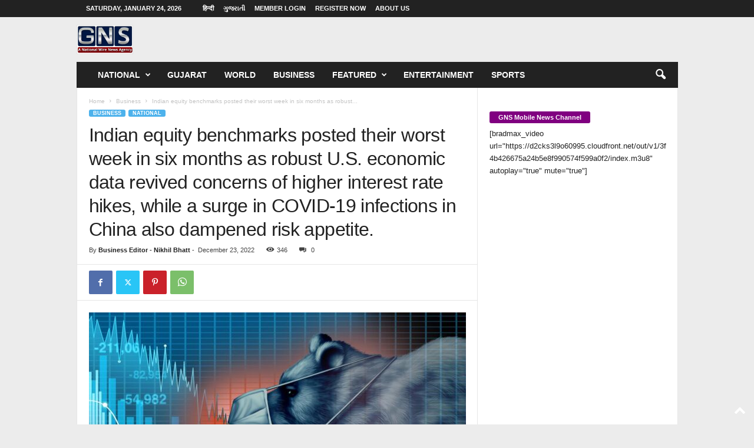

--- FILE ---
content_type: text/html; charset=UTF-8
request_url: https://english.gnsnews.co.in/stock-market-daily-updates-23-dec-2022/
body_size: 14692
content:
<!doctype html >
<!--[if IE 8]>    <html class="ie8" lang="en-GB"> <![endif]-->
<!--[if IE 9]>    <html class="ie9" lang="en-GB"> <![endif]-->
<!--[if gt IE 8]><!--> <html lang="en-GB"> <!--<![endif]-->
<head>
    <title>Indian equity benchmarks posted their worst week in six months as robust U.S. economic data revived concerns of higher interest rate hikes, while a surge in COVID-19 infections in China also dampened risk appetite. | GNS News</title>
    <meta charset="UTF-8" />
    <meta name="viewport" content="width=device-width, initial-scale=1.0">
    <link rel="pingback" href="https://english.gnsnews.co.in/xmlrpc.php" />
    <meta name='robots' content='max-image-preview:large' />
	<style>img:is([sizes="auto" i], [sizes^="auto," i]) { contain-intrinsic-size: 3000px 1500px }</style>
	<link rel="icon" type="image/png" href="https://english.gnsnews.co.in/wp-content/uploads/2023/01/GNS_@-300x156.jpeg"><link rel="alternate" type="application/rss+xml" title="GNS News &raquo; Feed" href="https://english.gnsnews.co.in/feed/" />
<link rel="alternate" type="application/rss+xml" title="GNS News &raquo; Comments Feed" href="https://english.gnsnews.co.in/comments/feed/" />
<link rel="alternate" type="application/rss+xml" title="GNS News &raquo; Indian equity benchmarks posted their worst week in six months as robust U.S. economic data revived concerns of higher interest rate hikes, while a surge in COVID-19 infections in China also dampened risk appetite. Comments Feed" href="https://english.gnsnews.co.in/stock-market-daily-updates-23-dec-2022/feed/" />
<style id='classic-theme-styles-inline-css' type='text/css'>
/*! This file is auto-generated */
.wp-block-button__link{color:#fff;background-color:#32373c;border-radius:9999px;box-shadow:none;text-decoration:none;padding:calc(.667em + 2px) calc(1.333em + 2px);font-size:1.125em}.wp-block-file__button{background:#32373c;color:#fff;text-decoration:none}
</style>
<style id='global-styles-inline-css' type='text/css'>
:root{--wp--preset--aspect-ratio--square: 1;--wp--preset--aspect-ratio--4-3: 4/3;--wp--preset--aspect-ratio--3-4: 3/4;--wp--preset--aspect-ratio--3-2: 3/2;--wp--preset--aspect-ratio--2-3: 2/3;--wp--preset--aspect-ratio--16-9: 16/9;--wp--preset--aspect-ratio--9-16: 9/16;--wp--preset--color--black: #000000;--wp--preset--color--cyan-bluish-gray: #abb8c3;--wp--preset--color--white: #ffffff;--wp--preset--color--pale-pink: #f78da7;--wp--preset--color--vivid-red: #cf2e2e;--wp--preset--color--luminous-vivid-orange: #ff6900;--wp--preset--color--luminous-vivid-amber: #fcb900;--wp--preset--color--light-green-cyan: #7bdcb5;--wp--preset--color--vivid-green-cyan: #00d084;--wp--preset--color--pale-cyan-blue: #8ed1fc;--wp--preset--color--vivid-cyan-blue: #0693e3;--wp--preset--color--vivid-purple: #9b51e0;--wp--preset--gradient--vivid-cyan-blue-to-vivid-purple: linear-gradient(135deg,rgba(6,147,227,1) 0%,rgb(155,81,224) 100%);--wp--preset--gradient--light-green-cyan-to-vivid-green-cyan: linear-gradient(135deg,rgb(122,220,180) 0%,rgb(0,208,130) 100%);--wp--preset--gradient--luminous-vivid-amber-to-luminous-vivid-orange: linear-gradient(135deg,rgba(252,185,0,1) 0%,rgba(255,105,0,1) 100%);--wp--preset--gradient--luminous-vivid-orange-to-vivid-red: linear-gradient(135deg,rgba(255,105,0,1) 0%,rgb(207,46,46) 100%);--wp--preset--gradient--very-light-gray-to-cyan-bluish-gray: linear-gradient(135deg,rgb(238,238,238) 0%,rgb(169,184,195) 100%);--wp--preset--gradient--cool-to-warm-spectrum: linear-gradient(135deg,rgb(74,234,220) 0%,rgb(151,120,209) 20%,rgb(207,42,186) 40%,rgb(238,44,130) 60%,rgb(251,105,98) 80%,rgb(254,248,76) 100%);--wp--preset--gradient--blush-light-purple: linear-gradient(135deg,rgb(255,206,236) 0%,rgb(152,150,240) 100%);--wp--preset--gradient--blush-bordeaux: linear-gradient(135deg,rgb(254,205,165) 0%,rgb(254,45,45) 50%,rgb(107,0,62) 100%);--wp--preset--gradient--luminous-dusk: linear-gradient(135deg,rgb(255,203,112) 0%,rgb(199,81,192) 50%,rgb(65,88,208) 100%);--wp--preset--gradient--pale-ocean: linear-gradient(135deg,rgb(255,245,203) 0%,rgb(182,227,212) 50%,rgb(51,167,181) 100%);--wp--preset--gradient--electric-grass: linear-gradient(135deg,rgb(202,248,128) 0%,rgb(113,206,126) 100%);--wp--preset--gradient--midnight: linear-gradient(135deg,rgb(2,3,129) 0%,rgb(40,116,252) 100%);--wp--preset--font-size--small: 10px;--wp--preset--font-size--medium: 20px;--wp--preset--font-size--large: 30px;--wp--preset--font-size--x-large: 42px;--wp--preset--font-size--regular: 14px;--wp--preset--font-size--larger: 48px;--wp--preset--spacing--20: 0.44rem;--wp--preset--spacing--30: 0.67rem;--wp--preset--spacing--40: 1rem;--wp--preset--spacing--50: 1.5rem;--wp--preset--spacing--60: 2.25rem;--wp--preset--spacing--70: 3.38rem;--wp--preset--spacing--80: 5.06rem;--wp--preset--shadow--natural: 6px 6px 9px rgba(0, 0, 0, 0.2);--wp--preset--shadow--deep: 12px 12px 50px rgba(0, 0, 0, 0.4);--wp--preset--shadow--sharp: 6px 6px 0px rgba(0, 0, 0, 0.2);--wp--preset--shadow--outlined: 6px 6px 0px -3px rgba(255, 255, 255, 1), 6px 6px rgba(0, 0, 0, 1);--wp--preset--shadow--crisp: 6px 6px 0px rgba(0, 0, 0, 1);}:where(.is-layout-flex){gap: 0.5em;}:where(.is-layout-grid){gap: 0.5em;}body .is-layout-flex{display: flex;}.is-layout-flex{flex-wrap: wrap;align-items: center;}.is-layout-flex > :is(*, div){margin: 0;}body .is-layout-grid{display: grid;}.is-layout-grid > :is(*, div){margin: 0;}:where(.wp-block-columns.is-layout-flex){gap: 2em;}:where(.wp-block-columns.is-layout-grid){gap: 2em;}:where(.wp-block-post-template.is-layout-flex){gap: 1.25em;}:where(.wp-block-post-template.is-layout-grid){gap: 1.25em;}.has-black-color{color: var(--wp--preset--color--black) !important;}.has-cyan-bluish-gray-color{color: var(--wp--preset--color--cyan-bluish-gray) !important;}.has-white-color{color: var(--wp--preset--color--white) !important;}.has-pale-pink-color{color: var(--wp--preset--color--pale-pink) !important;}.has-vivid-red-color{color: var(--wp--preset--color--vivid-red) !important;}.has-luminous-vivid-orange-color{color: var(--wp--preset--color--luminous-vivid-orange) !important;}.has-luminous-vivid-amber-color{color: var(--wp--preset--color--luminous-vivid-amber) !important;}.has-light-green-cyan-color{color: var(--wp--preset--color--light-green-cyan) !important;}.has-vivid-green-cyan-color{color: var(--wp--preset--color--vivid-green-cyan) !important;}.has-pale-cyan-blue-color{color: var(--wp--preset--color--pale-cyan-blue) !important;}.has-vivid-cyan-blue-color{color: var(--wp--preset--color--vivid-cyan-blue) !important;}.has-vivid-purple-color{color: var(--wp--preset--color--vivid-purple) !important;}.has-black-background-color{background-color: var(--wp--preset--color--black) !important;}.has-cyan-bluish-gray-background-color{background-color: var(--wp--preset--color--cyan-bluish-gray) !important;}.has-white-background-color{background-color: var(--wp--preset--color--white) !important;}.has-pale-pink-background-color{background-color: var(--wp--preset--color--pale-pink) !important;}.has-vivid-red-background-color{background-color: var(--wp--preset--color--vivid-red) !important;}.has-luminous-vivid-orange-background-color{background-color: var(--wp--preset--color--luminous-vivid-orange) !important;}.has-luminous-vivid-amber-background-color{background-color: var(--wp--preset--color--luminous-vivid-amber) !important;}.has-light-green-cyan-background-color{background-color: var(--wp--preset--color--light-green-cyan) !important;}.has-vivid-green-cyan-background-color{background-color: var(--wp--preset--color--vivid-green-cyan) !important;}.has-pale-cyan-blue-background-color{background-color: var(--wp--preset--color--pale-cyan-blue) !important;}.has-vivid-cyan-blue-background-color{background-color: var(--wp--preset--color--vivid-cyan-blue) !important;}.has-vivid-purple-background-color{background-color: var(--wp--preset--color--vivid-purple) !important;}.has-black-border-color{border-color: var(--wp--preset--color--black) !important;}.has-cyan-bluish-gray-border-color{border-color: var(--wp--preset--color--cyan-bluish-gray) !important;}.has-white-border-color{border-color: var(--wp--preset--color--white) !important;}.has-pale-pink-border-color{border-color: var(--wp--preset--color--pale-pink) !important;}.has-vivid-red-border-color{border-color: var(--wp--preset--color--vivid-red) !important;}.has-luminous-vivid-orange-border-color{border-color: var(--wp--preset--color--luminous-vivid-orange) !important;}.has-luminous-vivid-amber-border-color{border-color: var(--wp--preset--color--luminous-vivid-amber) !important;}.has-light-green-cyan-border-color{border-color: var(--wp--preset--color--light-green-cyan) !important;}.has-vivid-green-cyan-border-color{border-color: var(--wp--preset--color--vivid-green-cyan) !important;}.has-pale-cyan-blue-border-color{border-color: var(--wp--preset--color--pale-cyan-blue) !important;}.has-vivid-cyan-blue-border-color{border-color: var(--wp--preset--color--vivid-cyan-blue) !important;}.has-vivid-purple-border-color{border-color: var(--wp--preset--color--vivid-purple) !important;}.has-vivid-cyan-blue-to-vivid-purple-gradient-background{background: var(--wp--preset--gradient--vivid-cyan-blue-to-vivid-purple) !important;}.has-light-green-cyan-to-vivid-green-cyan-gradient-background{background: var(--wp--preset--gradient--light-green-cyan-to-vivid-green-cyan) !important;}.has-luminous-vivid-amber-to-luminous-vivid-orange-gradient-background{background: var(--wp--preset--gradient--luminous-vivid-amber-to-luminous-vivid-orange) !important;}.has-luminous-vivid-orange-to-vivid-red-gradient-background{background: var(--wp--preset--gradient--luminous-vivid-orange-to-vivid-red) !important;}.has-very-light-gray-to-cyan-bluish-gray-gradient-background{background: var(--wp--preset--gradient--very-light-gray-to-cyan-bluish-gray) !important;}.has-cool-to-warm-spectrum-gradient-background{background: var(--wp--preset--gradient--cool-to-warm-spectrum) !important;}.has-blush-light-purple-gradient-background{background: var(--wp--preset--gradient--blush-light-purple) !important;}.has-blush-bordeaux-gradient-background{background: var(--wp--preset--gradient--blush-bordeaux) !important;}.has-luminous-dusk-gradient-background{background: var(--wp--preset--gradient--luminous-dusk) !important;}.has-pale-ocean-gradient-background{background: var(--wp--preset--gradient--pale-ocean) !important;}.has-electric-grass-gradient-background{background: var(--wp--preset--gradient--electric-grass) !important;}.has-midnight-gradient-background{background: var(--wp--preset--gradient--midnight) !important;}.has-small-font-size{font-size: var(--wp--preset--font-size--small) !important;}.has-medium-font-size{font-size: var(--wp--preset--font-size--medium) !important;}.has-large-font-size{font-size: var(--wp--preset--font-size--large) !important;}.has-x-large-font-size{font-size: var(--wp--preset--font-size--x-large) !important;}
:where(.wp-block-post-template.is-layout-flex){gap: 1.25em;}:where(.wp-block-post-template.is-layout-grid){gap: 1.25em;}
:where(.wp-block-columns.is-layout-flex){gap: 2em;}:where(.wp-block-columns.is-layout-grid){gap: 2em;}
:root :where(.wp-block-pullquote){font-size: 1.5em;line-height: 1.6;}
</style>
<link rel='stylesheet' id='wpo_min-header-0-css' href='https://english.gnsnews.co.in/wp-content/cache/wpo-minify/1755688289/assets/wpo-minify-header-10c52a8d.min.css' type='text/css' media='all' />
<script type="text/javascript" src="https://english.gnsnews.co.in/wp-content/cache/wpo-minify/1755688289/assets/wpo-minify-header-7bbd0e49.min.js" id="wpo_min-header-0-js"></script>
<link rel="https://api.w.org/" href="https://english.gnsnews.co.in/wp-json/" /><link rel="alternate" title="JSON" type="application/json" href="https://english.gnsnews.co.in/wp-json/wp/v2/posts/150159" /><link rel="EditURI" type="application/rsd+xml" title="RSD" href="https://english.gnsnews.co.in/xmlrpc.php?rsd" />
<meta name="generator" content="WordPress 6.8.3" />
<link rel="canonical" href="https://english.gnsnews.co.in/stock-market-daily-updates-23-dec-2022/" />
<link rel='shortlink' href='https://english.gnsnews.co.in/?p=150159' />
<link rel="alternate" title="oEmbed (JSON)" type="application/json+oembed" href="https://english.gnsnews.co.in/wp-json/oembed/1.0/embed?url=https%3A%2F%2Fenglish.gnsnews.co.in%2Fstock-market-daily-updates-23-dec-2022%2F" />
<link rel="alternate" title="oEmbed (XML)" type="text/xml+oembed" href="https://english.gnsnews.co.in/wp-json/oembed/1.0/embed?url=https%3A%2F%2Fenglish.gnsnews.co.in%2Fstock-market-daily-updates-23-dec-2022%2F&#038;format=xml" />

<!-- JS generated by theme -->

<script type="text/javascript" id="td-generated-header-js">
    
    

	    var tdBlocksArray = []; //here we store all the items for the current page

	    // td_block class - each ajax block uses a object of this class for requests
	    function tdBlock() {
		    this.id = '';
		    this.block_type = 1; //block type id (1-234 etc)
		    this.atts = '';
		    this.td_column_number = '';
		    this.td_current_page = 1; //
		    this.post_count = 0; //from wp
		    this.found_posts = 0; //from wp
		    this.max_num_pages = 0; //from wp
		    this.td_filter_value = ''; //current live filter value
		    this.is_ajax_running = false;
		    this.td_user_action = ''; // load more or infinite loader (used by the animation)
		    this.header_color = '';
		    this.ajax_pagination_infinite_stop = ''; //show load more at page x
	    }

        // td_js_generator - mini detector
        ( function () {
            var htmlTag = document.getElementsByTagName("html")[0];

	        if ( navigator.userAgent.indexOf("MSIE 10.0") > -1 ) {
                htmlTag.className += ' ie10';
            }

            if ( !!navigator.userAgent.match(/Trident.*rv\:11\./) ) {
                htmlTag.className += ' ie11';
            }

	        if ( navigator.userAgent.indexOf("Edge") > -1 ) {
                htmlTag.className += ' ieEdge';
            }

            if ( /(iPad|iPhone|iPod)/g.test(navigator.userAgent) ) {
                htmlTag.className += ' td-md-is-ios';
            }

            var user_agent = navigator.userAgent.toLowerCase();
            if ( user_agent.indexOf("android") > -1 ) {
                htmlTag.className += ' td-md-is-android';
            }

            if ( -1 !== navigator.userAgent.indexOf('Mac OS X')  ) {
                htmlTag.className += ' td-md-is-os-x';
            }

            if ( /chrom(e|ium)/.test(navigator.userAgent.toLowerCase()) ) {
               htmlTag.className += ' td-md-is-chrome';
            }

            if ( -1 !== navigator.userAgent.indexOf('Firefox') ) {
                htmlTag.className += ' td-md-is-firefox';
            }

            if ( -1 !== navigator.userAgent.indexOf('Safari') && -1 === navigator.userAgent.indexOf('Chrome') ) {
                htmlTag.className += ' td-md-is-safari';
            }

            if( -1 !== navigator.userAgent.indexOf('IEMobile') ){
                htmlTag.className += ' td-md-is-iemobile';
            }

        })();

        var tdLocalCache = {};

        ( function () {
            "use strict";

            tdLocalCache = {
                data: {},
                remove: function (resource_id) {
                    delete tdLocalCache.data[resource_id];
                },
                exist: function (resource_id) {
                    return tdLocalCache.data.hasOwnProperty(resource_id) && tdLocalCache.data[resource_id] !== null;
                },
                get: function (resource_id) {
                    return tdLocalCache.data[resource_id];
                },
                set: function (resource_id, cachedData) {
                    tdLocalCache.remove(resource_id);
                    tdLocalCache.data[resource_id] = cachedData;
                }
            };
        })();

    
    
var td_viewport_interval_list=[{"limitBottom":767,"sidebarWidth":251},{"limitBottom":1023,"sidebarWidth":339}];
var tdc_is_installed="yes";
var td_ajax_url="https:\/\/english.gnsnews.co.in\/wp-admin\/admin-ajax.php?td_theme_name=Newsmag&v=5.4.3.1";
var td_get_template_directory_uri="https:\/\/english.gnsnews.co.in\/wp-content\/plugins\/td-composer\/legacy\/common";
var tds_snap_menu="snap";
var tds_logo_on_sticky="show_header_logo";
var tds_header_style="3";
var td_please_wait="Please wait...";
var td_email_user_pass_incorrect="User or password incorrect!";
var td_email_user_incorrect="Email or username incorrect!";
var td_email_incorrect="Email incorrect!";
var td_user_incorrect="Username incorrect!";
var td_email_user_empty="Email or username empty!";
var td_pass_empty="Pass empty!";
var td_pass_pattern_incorrect="Invalid Pass Pattern!";
var td_retype_pass_incorrect="Retyped Pass incorrect!";
var tds_more_articles_on_post_enable="";
var tds_more_articles_on_post_time_to_wait="";
var tds_more_articles_on_post_pages_distance_from_top=0;
var tds_captcha="";
var tds_theme_color_site_wide="#4db2ec";
var tds_smart_sidebar="";
var tdThemeName="Newsmag";
var tdThemeNameWl="Newsmag";
var td_magnific_popup_translation_tPrev="Previous (Left arrow key)";
var td_magnific_popup_translation_tNext="Next (Right arrow key)";
var td_magnific_popup_translation_tCounter="%curr% of %total%";
var td_magnific_popup_translation_ajax_tError="The content from %url% could not be loaded.";
var td_magnific_popup_translation_image_tError="The image #%curr% could not be loaded.";
var tdBlockNonce="3fdaf7a293";
var tdMobileMenu="enabled";
var tdMobileSearch="enabled";
var tdDateNamesI18n={"month_names":["January","February","March","April","May","June","July","August","September","October","November","December"],"month_names_short":["Jan","Feb","Mar","Apr","May","Jun","Jul","Aug","Sep","Oct","Nov","Dec"],"day_names":["Sunday","Monday","Tuesday","Wednesday","Thursday","Friday","Saturday"],"day_names_short":["Sun","Mon","Tue","Wed","Thu","Fri","Sat"]};
var td_deploy_mode="deploy";
var td_ad_background_click_link="";
var td_ad_background_click_target="";
</script>


<!-- Header style compiled by theme -->

<style>
/* custom css - generated by TagDiv Composer */
    

body {
	background-color:#ececec;
}
.td-footer-container::before {
        background-size: 100% auto;
    }
</style>




<script type="application/ld+json">
    {
        "@context": "https://schema.org",
        "@type": "BreadcrumbList",
        "itemListElement": [
            {
                "@type": "ListItem",
                "position": 1,
                "item": {
                    "@type": "WebSite",
                    "@id": "https://english.gnsnews.co.in/",
                    "name": "Home"
                }
            },
            {
                "@type": "ListItem",
                "position": 2,
                    "item": {
                    "@type": "WebPage",
                    "@id": "https://english.gnsnews.co.in/category/business/",
                    "name": "Business"
                }
            }
            ,{
                "@type": "ListItem",
                "position": 3,
                    "item": {
                    "@type": "WebPage",
                    "@id": "https://english.gnsnews.co.in/stock-market-daily-updates-23-dec-2022/",
                    "name": "Indian equity benchmarks posted their worst week in six months as robust..."                                
                }
            }    
        ]
    }
</script>
<link rel="icon" href="https://english.gnsnews.co.in/wp-content/uploads/2022/10/cropped-GNS_NEWS_512-32x32.png" sizes="32x32" />
<link rel="icon" href="https://english.gnsnews.co.in/wp-content/uploads/2022/10/cropped-GNS_NEWS_512-192x192.png" sizes="192x192" />
<link rel="apple-touch-icon" href="https://english.gnsnews.co.in/wp-content/uploads/2022/10/cropped-GNS_NEWS_512-180x180.png" />
<meta name="msapplication-TileImage" content="https://english.gnsnews.co.in/wp-content/uploads/2022/10/cropped-GNS_NEWS_512-270x270.png" />
	<style id="tdw-css-placeholder">/* custom css - generated by TagDiv Composer */
</style></head>

<body class="wp-singular post-template-default single single-post postid-150159 single-format-standard wp-theme-Newsmag stock-market-daily-updates-23-dec-2022 global-block-template-1 td-boxed-layout" itemscope="itemscope" itemtype="https://schema.org/WebPage">

        <div class="td-scroll-up  td-hide-scroll-up-on-mob"  style="display:none;"><i class="td-icon-menu-up"></i></div>

    
    <div class="td-menu-background"></div>
<div id="td-mobile-nav">
    <div class="td-mobile-container">
        <!-- mobile menu top section -->
        <div class="td-menu-socials-wrap">
            <!-- socials -->
            <div class="td-menu-socials">
                            </div>
            <!-- close button -->
            <div class="td-mobile-close">
                <span><i class="td-icon-close-mobile"></i></span>
            </div>
        </div>

        <!-- login section -->
        
        <!-- menu section -->
        <div class="td-mobile-content">
            <div class="menu-home-menu-container"><ul id="menu-home-menu" class="td-mobile-main-menu"><li id="menu-item-155112" class="menu-item menu-item-type-taxonomy menu-item-object-category current-post-ancestor current-menu-parent current-post-parent menu-item-has-children menu-item-first menu-item-155112"><a href="https://english.gnsnews.co.in/category/national/">National<i class="td-icon-menu-right td-element-after"></i></a>
<ul class="sub-menu">
	<li id="menu-item-155115" class="menu-item menu-item-type-taxonomy menu-item-object-category menu-item-155115"><a href="https://english.gnsnews.co.in/category/states/">States</a></li>
</ul>
</li>
<li id="menu-item-155111" class="menu-item menu-item-type-taxonomy menu-item-object-category menu-item-155111"><a href="https://english.gnsnews.co.in/category/gujarat/">Gujarat</a></li>
<li id="menu-item-155116" class="menu-item menu-item-type-taxonomy menu-item-object-category menu-item-155116"><a href="https://english.gnsnews.co.in/category/world/">World</a></li>
<li id="menu-item-155108" class="menu-item menu-item-type-taxonomy menu-item-object-category current-post-ancestor current-menu-parent current-post-parent menu-item-155108"><a href="https://english.gnsnews.co.in/category/business/">Business</a></li>
<li id="menu-item-155110" class="menu-item menu-item-type-taxonomy menu-item-object-category current-post-ancestor current-menu-parent current-post-parent menu-item-has-children menu-item-155110"><a href="https://english.gnsnews.co.in/category/featured/">Featured<i class="td-icon-menu-right td-element-after"></i></a>
<ul class="sub-menu">
	<li id="menu-item-155113" class="menu-item menu-item-type-taxonomy menu-item-object-category menu-item-155113"><a href="https://english.gnsnews.co.in/category/politics/">Politics</a></li>
</ul>
</li>
<li id="menu-item-155109" class="menu-item menu-item-type-taxonomy menu-item-object-category menu-item-155109"><a href="https://english.gnsnews.co.in/category/entertainment/">Entertainment</a></li>
<li id="menu-item-155114" class="menu-item menu-item-type-taxonomy menu-item-object-category menu-item-155114"><a href="https://english.gnsnews.co.in/category/sports/">Sports</a></li>
</ul></div>        </div>
    </div>

    <!-- register/login section -->
    </div>    <div class="td-search-background"></div>
<div class="td-search-wrap-mob">
	<div class="td-drop-down-search">
		<form method="get" class="td-search-form" action="https://english.gnsnews.co.in/">
			<!-- close button -->
			<div class="td-search-close">
				<span><i class="td-icon-close-mobile"></i></span>
			</div>
			<div role="search" class="td-search-input">
				<span>Search</span>
				<input id="td-header-search-mob" type="text" value="" name="s" autocomplete="off" />
			</div>
		</form>
		<div id="td-aj-search-mob"></div>
	</div>
</div>

    <div id="td-outer-wrap">
    
        <div class="td-outer-container">
        
            <!--
Header style 3
-->
<div class="td-header-wrap td-header-style-3">
    <div class="td-top-menu-full">
        <div class="td-header-row td-header-top-menu td-make-full">
            
    <div class="td-top-bar-container top-bar-style-1">
        <div class="td-header-sp-top-menu">

            <div class="td_data_time">
            <div >

                Saturday, January 24, 2026
            </div>
        </div>
    <div class="menu-top-container"><ul id="menu-top-menu" class="top-header-menu"><li id="menu-item-362" class="menu-item menu-item-type-custom menu-item-object-custom menu-item-first td-menu-item td-normal-menu menu-item-362"><a target="_blank" href="http://hindi.gnsnews.co.in/">हिन्दी</a></li>
<li id="menu-item-360" class="menu-item menu-item-type-custom menu-item-object-custom td-menu-item td-normal-menu menu-item-360"><a target="_blank" href="http://gujarati.gnsnews.co.in/">ગુજરાતી</a></li>
<li id="menu-item-361" class="menu-item menu-item-type-custom menu-item-object-custom td-menu-item td-normal-menu menu-item-361"><a href="https://english.gnsnews.co.in/member-login/">Member Login</a></li>
<li id="menu-item-154003" class="menu-item menu-item-type-custom menu-item-object-custom td-menu-item td-normal-menu menu-item-154003"><a target="_blank" href="https://register.gnsnews.co.in/">REGISTER NOW</a></li>
<li id="menu-item-155330" class="menu-item menu-item-type-post_type menu-item-object-page td-menu-item td-normal-menu menu-item-155330"><a href="https://english.gnsnews.co.in/about-us/">About Us</a></li>
</ul></div></div>            </div>

        </div>
    </div>

    <div class="td-header-container">
        <div class="td-header-row td-header-header">
            <div class="td-header-sp-logo">
                        <a class="td-main-logo" href="https://english.gnsnews.co.in/">
            <img class="td-retina-data" data-retina="https://english.gnsnews.co.in/wp-content/uploads/2023/01/GNS_@-300x156.jpeg" src="https://english.gnsnews.co.in/wp-content/uploads/2023/01/GNS_@-300x156.jpeg" alt="GNS News" title="GNS News"  width="" height=""/>
            <span class="td-visual-hidden">GNS News</span>
        </a>
                </div>
            <div class="td-header-sp-rec">
                
<div class="td-header-ad-wrap  td-ad">
    

</div>            </div>
        </div>

        <div class="td-header-menu-wrap">
            <div class="td-header-row td-header-main-menu">
                <div id="td-header-menu" role="navigation">
        <div id="td-top-mobile-toggle"><span><i class="td-icon-font td-icon-mobile"></i></span></div>
        <div class="td-main-menu-logo td-logo-in-header">
        	<a class="td-mobile-logo td-sticky-header" href="https://english.gnsnews.co.in/">
		<img class="td-retina-data" data-retina="https://english.gnsnews.co.in/wp-content/uploads/2023/01/GNS_@-300x156.jpeg" src="https://english.gnsnews.co.in/wp-content/uploads/2023/01/GNS_@-300x156.jpeg" alt="GNS News" title="GNS News"  width="" height=""/>
	</a>
		<a class="td-header-logo td-sticky-header" href="https://english.gnsnews.co.in/">
		<img class="td-retina-data" data-retina="https://english.gnsnews.co.in/wp-content/uploads/2023/01/GNS_@-300x156.jpeg" src="https://english.gnsnews.co.in/wp-content/uploads/2023/01/GNS_@-300x156.jpeg" alt="GNS News" title="GNS News"  width="" height=""/>
	</a>
	    </div>
    <div class="menu-home-menu-container"><ul id="menu-home-menu-1" class="sf-menu"><li class="menu-item menu-item-type-taxonomy menu-item-object-category current-post-ancestor current-menu-parent current-post-parent menu-item-has-children menu-item-first td-menu-item td-normal-menu menu-item-155112"><a href="https://english.gnsnews.co.in/category/national/">National</a>
<ul class="sub-menu">
	<li class="menu-item menu-item-type-taxonomy menu-item-object-category td-menu-item td-normal-menu menu-item-155115"><a href="https://english.gnsnews.co.in/category/states/">States</a></li>
</ul>
</li>
<li class="menu-item menu-item-type-taxonomy menu-item-object-category td-menu-item td-normal-menu menu-item-155111"><a href="https://english.gnsnews.co.in/category/gujarat/">Gujarat</a></li>
<li class="menu-item menu-item-type-taxonomy menu-item-object-category td-menu-item td-normal-menu menu-item-155116"><a href="https://english.gnsnews.co.in/category/world/">World</a></li>
<li class="menu-item menu-item-type-taxonomy menu-item-object-category current-post-ancestor current-menu-parent current-post-parent td-menu-item td-normal-menu menu-item-155108"><a href="https://english.gnsnews.co.in/category/business/">Business</a></li>
<li class="menu-item menu-item-type-taxonomy menu-item-object-category current-post-ancestor current-menu-parent current-post-parent menu-item-has-children td-menu-item td-normal-menu menu-item-155110"><a href="https://english.gnsnews.co.in/category/featured/">Featured</a>
<ul class="sub-menu">
	<li class="menu-item menu-item-type-taxonomy menu-item-object-category td-menu-item td-normal-menu menu-item-155113"><a href="https://english.gnsnews.co.in/category/politics/">Politics</a></li>
</ul>
</li>
<li class="menu-item menu-item-type-taxonomy menu-item-object-category td-menu-item td-normal-menu menu-item-155109"><a href="https://english.gnsnews.co.in/category/entertainment/">Entertainment</a></li>
<li class="menu-item menu-item-type-taxonomy menu-item-object-category td-menu-item td-normal-menu menu-item-155114"><a href="https://english.gnsnews.co.in/category/sports/">Sports</a></li>
</ul></div></div>

<div class="td-search-wrapper">
    <div id="td-top-search">
        <!-- Search -->
        <div class="header-search-wrap">
            <div class="dropdown header-search">
                <a id="td-header-search-button" href="#" role="button" aria-label="search icon" class="dropdown-toggle " data-toggle="dropdown"><i class="td-icon-search"></i></a>
                                <span id="td-header-search-button-mob" class="dropdown-toggle " data-toggle="dropdown"><i class="td-icon-search"></i></span>
                            </div>
        </div>
    </div>
</div>

<div class="header-search-wrap">
	<div class="dropdown header-search">
		<div class="td-drop-down-search">
			<form method="get" class="td-search-form" action="https://english.gnsnews.co.in/">
				<div role="search" class="td-head-form-search-wrap">
					<input class="needsclick" id="td-header-search" type="text" value="" name="s" autocomplete="off" /><input class="wpb_button wpb_btn-inverse btn" type="submit" id="td-header-search-top" value="Search" />
				</div>
			</form>
			<div id="td-aj-search"></div>
		</div>
	</div>
</div>            </div>
        </div>
    </div>
</div>
    <div class="td-container td-post-template-default">
        <div class="td-container-border">
            <div class="td-pb-row">
                                        <div class="td-pb-span8 td-main-content" role="main">
                            <div class="td-ss-main-content">
                                

    <article id="post-150159" class="post-150159 post type-post status-publish format-standard has-post-thumbnail hentry category-business category-featured category-national" itemscope itemtype="https://schema.org/Article"47>
        <div class="td-post-header td-pb-padding-side">
            <div class="entry-crumbs"><span><a title="" class="entry-crumb" href="https://english.gnsnews.co.in/">Home</a></span> <i class="td-icon-right td-bread-sep"></i> <span><a title="View all posts in Business" class="entry-crumb" href="https://english.gnsnews.co.in/category/business/">Business</a></span> <i class="td-icon-right td-bread-sep td-bred-no-url-last"></i> <span class="td-bred-no-url-last">Indian equity benchmarks posted their worst week in six months as robust...</span></div>
            <!-- category --><ul class="td-category"><li class="entry-category"><a  href="https://english.gnsnews.co.in/category/business/">Business</a></li><li class="entry-category"><a  href="https://english.gnsnews.co.in/category/national/">National</a></li></ul>
            <header>
                <h1 class="entry-title">Indian equity benchmarks posted their worst week in six months as robust U.S. economic data revived concerns of higher interest rate hikes, while a surge in COVID-19 infections in China also dampened risk appetite.</h1>

                

                <div class="meta-info">

                    <!-- author --><div class="td-post-author-name"><div class="td-author-by">By</div> <a href="https://english.gnsnews.co.in/author/business/">Business Editor - Nikhil Bhatt</a><div class="td-author-line"> - </div> </div>                    <!-- date --><span class="td-post-date"><time class="entry-date updated td-module-date" datetime="2022-12-23T18:01:47+05:30" >December 23, 2022</time></span>                    <!-- modified date -->                    <!-- views --><div class="td-post-views"><i class="td-icon-views"></i><span class="td-nr-views-150159">346</span></div>                    <!-- comments --><div class="td-post-comments"><a href="https://english.gnsnews.co.in/stock-market-daily-updates-23-dec-2022/#respond"><i class="td-icon-comments"></i>0</a></div>                </div>
            </header>
        </div>

        <div class="td-post-sharing-top td-pb-padding-side"><div id="td_social_sharing_article_top" class="td-post-sharing td-ps-bg td-ps-notext td-post-sharing-style1 "><div class="td-post-sharing-visible"><a class="td-social-sharing-button td-social-sharing-button-js td-social-network td-social-facebook" href="https://www.facebook.com/sharer.php?u=https%3A%2F%2Fenglish.gnsnews.co.in%2Fstock-market-daily-updates-23-dec-2022%2F" title="Facebook" ><div class="td-social-but-icon"><i class="td-icon-facebook"></i></div><div class="td-social-but-text">Facebook</div></a><a class="td-social-sharing-button td-social-sharing-button-js td-social-network td-social-twitter" href="https://twitter.com/intent/tweet?text=Indian+equity+benchmarks+posted+their+worst+week+in+six+months+as+robust+U.S.+economic+data+revived+concerns+of+higher+interest+rate+hikes%2C+while+a+surge+in+COVID-19+infections+in+China+also+dampened+risk+appetite.&url=https%3A%2F%2Fenglish.gnsnews.co.in%2Fstock-market-daily-updates-23-dec-2022%2F&via=GNS+News" title="Twitter" ><div class="td-social-but-icon"><i class="td-icon-twitter"></i></div><div class="td-social-but-text">Twitter</div></a><a class="td-social-sharing-button td-social-sharing-button-js td-social-network td-social-pinterest" href="https://pinterest.com/pin/create/button/?url=https://english.gnsnews.co.in/stock-market-daily-updates-23-dec-2022/&amp;media=https://english.gnsnews.co.in/wp-content/uploads/2022/12/960x0.jpg&description=Indian+equity+benchmarks+posted+their+worst+week+in+six+months+as+robust+U.S.+economic+data+revived+concerns+of+higher+interest+rate+hikes%2C+while+a+surge+in+COVID-19+infections+in+China+also+dampened+risk+appetite." title="Pinterest" ><div class="td-social-but-icon"><i class="td-icon-pinterest"></i></div><div class="td-social-but-text">Pinterest</div></a><a class="td-social-sharing-button td-social-sharing-button-js td-social-network td-social-whatsapp" href="https://api.whatsapp.com/send?text=Indian+equity+benchmarks+posted+their+worst+week+in+six+months+as+robust+U.S.+economic+data+revived+concerns+of+higher+interest+rate+hikes%2C+while+a+surge+in+COVID-19+infections+in+China+also+dampened+risk+appetite. %0A%0A https://english.gnsnews.co.in/stock-market-daily-updates-23-dec-2022/" title="WhatsApp" ><div class="td-social-but-icon"><i class="td-icon-whatsapp"></i></div><div class="td-social-but-text">WhatsApp</div></a></div><div class="td-social-sharing-hidden"><ul class="td-pulldown-filter-list"></ul><a class="td-social-sharing-button td-social-handler td-social-expand-tabs" href="#" data-block-uid="td_social_sharing_article_top" title="More">
                                    <div class="td-social-but-icon"><i class="td-icon-plus td-social-expand-tabs-icon"></i></div>
                                </a></div></div></div>
        <div class="td-post-content td-pb-padding-side">

        <!-- image --><div class="td-post-featured-image"><a href="https://english.gnsnews.co.in/wp-content/uploads/2022/12/960x0.jpg" data-caption=""><img width="640" height="354" class="entry-thumb td-modal-image" src="https://english.gnsnews.co.in/wp-content/uploads/2022/12/960x0-640x354.jpg" srcset="https://english.gnsnews.co.in/wp-content/uploads/2022/12/960x0-640x354.jpg 640w, https://english.gnsnews.co.in/wp-content/uploads/2022/12/960x0-300x166.jpg 300w, https://english.gnsnews.co.in/wp-content/uploads/2022/12/960x0-768x424.jpg 768w, https://english.gnsnews.co.in/wp-content/uploads/2022/12/960x0-760x420.jpg 760w, https://english.gnsnews.co.in/wp-content/uploads/2022/12/960x0-681x376.jpg 681w, https://english.gnsnews.co.in/wp-content/uploads/2022/12/960x0.jpg 959w" sizes="(max-width: 640px) 100vw, 640px" alt="" title="960x0"/></a></div>
        <!-- content -->Dear Trader… Bears were holding a tight grip over the Dalal Street in today deals, with both Sensex and Nifty falling over a percent, on the back of negative cues from other Asian markets. Heavy selling at Utilities and Power counters kept equity indices down, while Tata Steel fell the<div class="more-link-wrap"></div><div id="wpmem_restricted_msg"><p>This content is restricted to site members.  If you are an existing user, please log in.  New users may register below.</p></div><div id="wpmem_login"><a id="login"></a><form action="https://english.gnsnews.co.in/stock-market-daily-updates-23-dec-2022/" method="POST" id="wpmem_login_form" class="form"><input type="hidden" id="_wpmem_login_nonce" name="_wpmem_login_nonce" value="5dec71f7d9" /><input type="hidden" name="_wp_http_referer" value="/stock-market-daily-updates-23-dec-2022/" /><fieldset><legend>Existing Users Log In</legend><label for="log">Username or Email</label><div class="div_text"><input name="log" type="text" id="log" value="" class="username" required  /></div><label for="pwd">Password</label><div class="div_text"><input name="pwd" type="password" id="pwd" class="password" required  /></div><input name="a" type="hidden" value="login" /><input name="redirect_to" type="hidden" value="https://english.gnsnews.co.in/stock-market-daily-updates-23-dec-2022/" /><div class="button_div"><input name="rememberme" type="checkbox" id="rememberme" value="forever" />&nbsp;<label for="rememberme">Remember Me</label>&nbsp;&nbsp;<input type="submit" name="Submit" value="Log In" class="buttons" /></div></fieldset></form></div><div id="wpmem_reg"><a id="register"></a><form name="form" method="post" action="https://english.gnsnews.co.in/stock-market-daily-updates-23-dec-2022/" id="wpmem_register_form" class="form"><input type="hidden" id="_wpmem_register_nonce" name="_wpmem_register_nonce" value="c2f1d0cf1f" /><input type="hidden" name="_wp_http_referer" value="/stock-market-daily-updates-23-dec-2022/" /><fieldset><legend>New User Registration</legend><label for="username" class="text">Choose a Username<span class="req">*</span></label><div class="div_text"><input name="username" type="text" id="username" value="" class="textbox" required  /></div><label for="first_name" class="text">First Name<span class="req">*</span></label><div class="div_text"><input name="first_name" type="text" id="first_name" value="" class="textbox" required  /></div><label for="last_name" class="text">Last Name<span class="req">*</span></label><div class="div_text"><input name="last_name" type="text" id="last_name" value="" class="textbox" required  /></div><label for="addr1" class="text">Address 1<span class="req">*</span></label><div class="div_text"><input name="addr1" type="text" id="addr1" value="" class="textbox" required  /></div><label for="addr2" class="text">Address 2</label><div class="div_text"><input name="addr2" type="text" id="addr2" value="" class="textbox" /></div><label for="city" class="text">City<span class="req">*</span></label><div class="div_text"><input name="city" type="text" id="city" value="" class="textbox" required  /></div><label for="thestate" class="text">State<span class="req">*</span></label><div class="div_text"><input name="thestate" type="text" id="thestate" value="" class="textbox" required  /></div><label for="zip" class="text">Zip<span class="req">*</span></label><div class="div_text"><input name="zip" type="text" id="zip" value="" class="textbox" required  /></div><label for="country" class="text">Country<span class="req">*</span></label><div class="div_text"><input name="country" type="text" id="country" value="" class="textbox" required  /></div><label for="phone1" class="text">Day Phone<span class="req">*</span></label><div class="div_text"><input name="phone1" type="text" id="phone1" value="" class="textbox" required  /></div><label for="user_email" class="text">Email<span class="req">*</span></label><div class="div_text"><input name="user_email" type="email" id="user_email" value="" class="textbox" required  /></div><input name="a" type="hidden" value="register" /><input name="wpmem_reg_page" type="hidden" value="https://english.gnsnews.co.in/stock-market-daily-updates-23-dec-2022/" /><div class="button_div"><input name="submit" type="submit" value="Register" class="buttons" /></div><div class="req-text"><span class="req">*</span>Required field</div></fieldset></form></div>        </div>


        <footer>
            <!-- post pagination -->            <!-- review -->
            <div class="td-post-source-tags td-pb-padding-side">
                <!-- source via -->                <!-- tags -->            </div>

            <div class="td-post-sharing-bottom td-pb-padding-side"><div class="td-post-sharing-classic"><iframe title="bottomFacebookLike" frameBorder="0" src="https://www.facebook.com/plugins/like.php?href=https://english.gnsnews.co.in/stock-market-daily-updates-23-dec-2022/&amp;layout=button_count&amp;show_faces=false&amp;width=105&amp;action=like&amp;colorscheme=light&amp;height=21" style="border:none; overflow:hidden; width:105px; height:21px; background-color:transparent;"></iframe></div><div id="td_social_sharing_article_bottom" class="td-post-sharing td-ps-bg td-ps-notext td-post-sharing-style1 "><div class="td-post-sharing-visible"><a class="td-social-sharing-button td-social-sharing-button-js td-social-network td-social-facebook" href="https://www.facebook.com/sharer.php?u=https%3A%2F%2Fenglish.gnsnews.co.in%2Fstock-market-daily-updates-23-dec-2022%2F" title="Facebook" ><div class="td-social-but-icon"><i class="td-icon-facebook"></i></div><div class="td-social-but-text">Facebook</div></a><a class="td-social-sharing-button td-social-sharing-button-js td-social-network td-social-twitter" href="https://twitter.com/intent/tweet?text=Indian+equity+benchmarks+posted+their+worst+week+in+six+months+as+robust+U.S.+economic+data+revived+concerns+of+higher+interest+rate+hikes%2C+while+a+surge+in+COVID-19+infections+in+China+also+dampened+risk+appetite.&url=https%3A%2F%2Fenglish.gnsnews.co.in%2Fstock-market-daily-updates-23-dec-2022%2F&via=GNS+News" title="Twitter" ><div class="td-social-but-icon"><i class="td-icon-twitter"></i></div><div class="td-social-but-text">Twitter</div></a><a class="td-social-sharing-button td-social-sharing-button-js td-social-network td-social-pinterest" href="https://pinterest.com/pin/create/button/?url=https://english.gnsnews.co.in/stock-market-daily-updates-23-dec-2022/&amp;media=https://english.gnsnews.co.in/wp-content/uploads/2022/12/960x0.jpg&description=Indian+equity+benchmarks+posted+their+worst+week+in+six+months+as+robust+U.S.+economic+data+revived+concerns+of+higher+interest+rate+hikes%2C+while+a+surge+in+COVID-19+infections+in+China+also+dampened+risk+appetite." title="Pinterest" ><div class="td-social-but-icon"><i class="td-icon-pinterest"></i></div><div class="td-social-but-text">Pinterest</div></a><a class="td-social-sharing-button td-social-sharing-button-js td-social-network td-social-whatsapp" href="https://api.whatsapp.com/send?text=Indian+equity+benchmarks+posted+their+worst+week+in+six+months+as+robust+U.S.+economic+data+revived+concerns+of+higher+interest+rate+hikes%2C+while+a+surge+in+COVID-19+infections+in+China+also+dampened+risk+appetite. %0A%0A https://english.gnsnews.co.in/stock-market-daily-updates-23-dec-2022/" title="WhatsApp" ><div class="td-social-but-icon"><i class="td-icon-whatsapp"></i></div><div class="td-social-but-text">WhatsApp</div></a></div><div class="td-social-sharing-hidden"><ul class="td-pulldown-filter-list"></ul><a class="td-social-sharing-button td-social-handler td-social-expand-tabs" href="#" data-block-uid="td_social_sharing_article_bottom" title="More">
                                    <div class="td-social-but-icon"><i class="td-icon-plus td-social-expand-tabs-icon"></i></div>
                                </a></div></div></div>            <!-- next prev --><div class="td-block-row td-post-next-prev"><div class="td-block-span6 td-post-prev-post"><div class="td-post-next-prev-content"><span>Previous article</span><a href="https://english.gnsnews.co.in/scope-encapsulate-its-activities-and-future-outlook-for-the-golden-jubilee-year/">SCOPE encapsulate its activities and future outlook for the Golden Jubilee year</a></div></div><div class="td-next-prev-separator"></div><div class="td-block-span6 td-post-next-post"><div class="td-post-next-prev-content"><span>Next article</span><a href="https://english.gnsnews.co.in/govt-reinstates-suspended-ias-officers-in-karnataka/">Govt reinstates suspended IAS officers in Karnataka</a></div></div></div>            <!-- author box --><div class="author-box-wrap"><a href="https://english.gnsnews.co.in/author/business/" aria-label="author-photo"><img alt='Business Editor - Nikhil Bhatt' src='https://secure.gravatar.com/avatar/bba2d40438c446f3f84f442edcd44864778ecd77393ee44d9918b576f32b5109?s=96&#038;d=mm&#038;r=g' srcset='https://secure.gravatar.com/avatar/bba2d40438c446f3f84f442edcd44864778ecd77393ee44d9918b576f32b5109?s=192&#038;d=mm&#038;r=g 2x' class='avatar avatar-96 photo' height='96' width='96' decoding='async'/></a><div class="desc"><div class="td-author-name vcard author"><span class="fn"><a href="https://english.gnsnews.co.in/author/business/">Business Editor - Nikhil Bhatt</a></span></div><div class="td-author-url"><a href="http://www.nikhilbhatt.in">http://www.nikhilbhatt.in</a></div><div class="td-author-description">Nikhil Bhatt is global thought leader with a sound understanding trend of BSE, NSE, financial industry segments and investment trends.

According to Nikhil Bhatt, “Our mission is to spread financial awareness and improve financial literacy in a concise, simple and easy-to-understand manner. Backed by scientific research, ethical principles and reliable data, our publications benefit and guide the Indian financial / non financial community like merchants, managers, investors, traders and readers. We seek to make investment decisions more objective and mature”.</div><div class="td-author-social">
        <span class="td-social-icon-wrap">
            <a target="_blank" href="https://markettrendeng-ipoint.blogspot.com/" title="Blogger">
                <i class="td-icon-font td-icon-blogger"></i>
                <span style="display: none">Blogger</span>
            </a>
        </span>
        <span class="td-social-icon-wrap">
            <a target="_blank" href="https://www.facebook.com/NBIpoint/" title="Facebook">
                <i class="td-icon-font td-icon-facebook"></i>
                <span style="display: none">Facebook</span>
            </a>
        </span>
        <span class="td-social-icon-wrap">
            <a target="_blank" href="https://www.instagram.com/investmentpoint/" title="Instagram">
                <i class="td-icon-font td-icon-instagram"></i>
                <span style="display: none">Instagram</span>
            </a>
        </span>
        <span class="td-social-icon-wrap">
            <a target="_blank" href="https://www.linkedin.com/in/investmentpoint/" title="Linkedin">
                <i class="td-icon-font td-icon-linkedin"></i>
                <span style="display: none">Linkedin</span>
            </a>
        </span>
        <span class="td-social-icon-wrap">
            <a target="_blank" href="https://twitter.com/nikhilbbhatt" title="Twitter">
                <i class="td-icon-font td-icon-twitter"></i>
                <span style="display: none">Twitter</span>
            </a>
        </span>
        <span class="td-social-icon-wrap">
            <a target="_blank" href="https://www.youtube.com/channel/UCofXr9cRg5souS--Em5pu3Q" title="Youtube">
                <i class="td-icon-font td-icon-youtube"></i>
                <span style="display: none">Youtube</span>
            </a>
        </span></div><div class="clearfix"></div></div></div>	        <!-- meta --><span class="td-page-meta" itemprop="author" itemscope itemtype="https://schema.org/Person"><meta itemprop="name" content="Business Editor - Nikhil Bhatt"><meta itemprop="url" content="https://english.gnsnews.co.in/author/business/"></span><meta itemprop="datePublished" content="2022-12-23T18:01:47+05:30"><meta itemprop="dateModified" content="2022-12-23T18:02:13+05:30"><meta itemscope itemprop="mainEntityOfPage" itemType="https://schema.org/WebPage" itemid="https://english.gnsnews.co.in/stock-market-daily-updates-23-dec-2022/"/><span class="td-page-meta" itemprop="publisher" itemscope itemtype="https://schema.org/Organization"><span class="td-page-meta" itemprop="logo" itemscope itemtype="https://schema.org/ImageObject"><meta itemprop="url" content="https://english.gnsnews.co.in/wp-content/uploads/2023/01/GNS_@-300x156.jpeg"></span><meta itemprop="name" content="GNS News"></span><meta itemprop="headline " content="Indian equity benchmarks posted their worst week in six months as robust U.S. economic data revived concerns of higher interest rate hikes, while a surge in COVID-19 infections in China also dampened risk appetite."><span class="td-page-meta" itemprop="image" itemscope itemtype="https://schema.org/ImageObject"><meta itemprop="url" content="https://english.gnsnews.co.in/wp-content/uploads/2022/12/960x0.jpg"><meta itemprop="width" content="959"><meta itemprop="height" content="530"></span>        </footer>

    </article> <!-- /.post -->

    <script>var block_tdi_3 = new tdBlock();
block_tdi_3.id = "tdi_3";
block_tdi_3.atts = '{"limit":3,"ajax_pagination":"next_prev","live_filter":"cur_post_same_categories","td_ajax_filter_type":"td_custom_related","class":"tdi_3","td_column_number":3,"block_type":"td_block_related_posts","live_filter_cur_post_id":150159,"live_filter_cur_post_author":"268","block_template_id":"","header_color":"","ajax_pagination_infinite_stop":"","offset":"","td_ajax_preloading":"","td_filter_default_txt":"","td_ajax_filter_ids":"","el_class":"","color_preset":"","ajax_pagination_next_prev_swipe":"","border_top":"","css":"","tdc_css":"","tdc_css_class":"tdi_3","tdc_css_class_style":"tdi_3_rand_style"}';
block_tdi_3.td_column_number = "3";
block_tdi_3.block_type = "td_block_related_posts";
block_tdi_3.post_count = "3";
block_tdi_3.found_posts = "22060";
block_tdi_3.header_color = "";
block_tdi_3.ajax_pagination_infinite_stop = "";
block_tdi_3.max_num_pages = "7354";
tdBlocksArray.push(block_tdi_3);
</script><div class="td_block_wrap td_block_related_posts tdi_3 td_with_ajax_pagination td-pb-border-top td_block_template_1"  data-td-block-uid="tdi_3" ><h4 class="td-related-title"><a id="tdi_4" class="td-related-left td-cur-simple-item" data-td_filter_value="" data-td_block_id="tdi_3" href="#">RELATED ARTICLES</a><a id="tdi_5" class="td-related-right" data-td_filter_value="td_related_more_from_author" data-td_block_id="tdi_3" href="#">MORE FROM AUTHOR</a></h4><div id=tdi_3 class="td_block_inner">

	<div class="td-related-row">

	<div class="td-related-span4">

        <div class="td_module_related_posts td-animation-stack td_mod_related_posts td-cpt-post">
            <div class="td-module-image">
                <div class="td-module-thumb"><a href="https://english.gnsnews.co.in/indian-equity-markets-ended-lower-on-monday-after-a-volatile-session-dragged-by-selling-in-it-and-oil-gas-stocks/"  rel="bookmark" class="td-image-wrap " title="Indian equity markets ended lower on Monday after a volatile session, dragged by selling in IT and oil &amp; gas stocks." ><img width="238" height="178" class="entry-thumb" src="https://english.gnsnews.co.in/wp-content/uploads/2026/01/240_F_710620095_5tOHZBVuiBzNi81mCR91MdRSJhUpO0dM-238x178.jpg"  srcset="https://english.gnsnews.co.in/wp-content/uploads/2026/01/240_F_710620095_5tOHZBVuiBzNi81mCR91MdRSJhUpO0dM-238x178.jpg 238w, https://english.gnsnews.co.in/wp-content/uploads/2026/01/240_F_710620095_5tOHZBVuiBzNi81mCR91MdRSJhUpO0dM-80x60.jpg 80w, https://english.gnsnews.co.in/wp-content/uploads/2026/01/240_F_710620095_5tOHZBVuiBzNi81mCR91MdRSJhUpO0dM-100x75.jpg 100w, https://english.gnsnews.co.in/wp-content/uploads/2026/01/240_F_710620095_5tOHZBVuiBzNi81mCR91MdRSJhUpO0dM-180x135.jpg 180w" sizes="(max-width: 238px) 100vw, 238px"  alt="" title="Indian equity markets ended lower on Monday after a volatile session, dragged by selling in IT and oil &amp; gas stocks." /></a></div>                            </div>
            <div class="item-details">
                <h3 class="entry-title td-module-title"><a href="https://english.gnsnews.co.in/indian-equity-markets-ended-lower-on-monday-after-a-volatile-session-dragged-by-selling-in-it-and-oil-gas-stocks/"  rel="bookmark" title="Indian equity markets ended lower on Monday after a volatile session, dragged by selling in IT and oil &amp; gas stocks.">Indian equity markets ended lower on Monday after a volatile session, dragged by selling in IT and oil &amp; gas stocks.</a></h3>            </div>
        </div>
        
	</div> <!-- ./td-related-span4 -->

	<div class="td-related-span4">

        <div class="td_module_related_posts td-animation-stack td_mod_related_posts td-cpt-post">
            <div class="td-module-image">
                <div class="td-module-thumb"><a href="https://english.gnsnews.co.in/stock-market-daily-updates-24-december-2025/"  rel="bookmark" class="td-image-wrap " title="Indian equity benchmarks Sensex and Nifty closed marginally lower on Wednesday, weighed down by selling pressure in oil &amp; gas, pharma and IT stocks." ><img width="238" height="178" class="entry-thumb" src="https://english.gnsnews.co.in/wp-content/uploads/2025/12/28-238x178.jpg"  srcset="https://english.gnsnews.co.in/wp-content/uploads/2025/12/28-238x178.jpg 238w, https://english.gnsnews.co.in/wp-content/uploads/2025/12/28-80x60.jpg 80w, https://english.gnsnews.co.in/wp-content/uploads/2025/12/28-100x75.jpg 100w, https://english.gnsnews.co.in/wp-content/uploads/2025/12/28-180x135.jpg 180w" sizes="(max-width: 238px) 100vw, 238px"  alt="" title="Indian equity benchmarks Sensex and Nifty closed marginally lower on Wednesday, weighed down by selling pressure in oil &amp; gas, pharma and IT stocks." /></a></div>                            </div>
            <div class="item-details">
                <h3 class="entry-title td-module-title"><a href="https://english.gnsnews.co.in/stock-market-daily-updates-24-december-2025/"  rel="bookmark" title="Indian equity benchmarks Sensex and Nifty closed marginally lower on Wednesday, weighed down by selling pressure in oil &amp; gas, pharma and IT stocks.">Indian equity benchmarks Sensex and Nifty closed marginally lower on Wednesday, weighed down by selling pressure in oil &amp; gas, pharma and IT stocks.</a></h3>            </div>
        </div>
        
	</div> <!-- ./td-related-span4 -->

	<div class="td-related-span4">

        <div class="td_module_related_posts td-animation-stack td_mod_related_posts td-cpt-post">
            <div class="td-module-image">
                <div class="td-module-thumb"><a href="https://english.gnsnews.co.in/it-hiring-rises-16-in-calendar-year-2025/"  rel="bookmark" class="td-image-wrap " title="IT Hiring Rises 16% in Calendar Year 2025…!!" ><img width="238" height="178" class="entry-thumb" src="https://english.gnsnews.co.in/wp-content/uploads/2025/12/1602007893-8574-1-238x178.png"  srcset="https://english.gnsnews.co.in/wp-content/uploads/2025/12/1602007893-8574-1-238x178.png 238w, https://english.gnsnews.co.in/wp-content/uploads/2025/12/1602007893-8574-1-80x60.png 80w, https://english.gnsnews.co.in/wp-content/uploads/2025/12/1602007893-8574-1-100x75.png 100w, https://english.gnsnews.co.in/wp-content/uploads/2025/12/1602007893-8574-1-180x135.png 180w" sizes="(max-width: 238px) 100vw, 238px"  alt="" title="IT Hiring Rises 16% in Calendar Year 2025…!!" /></a></div>                            </div>
            <div class="item-details">
                <h3 class="entry-title td-module-title"><a href="https://english.gnsnews.co.in/it-hiring-rises-16-in-calendar-year-2025/"  rel="bookmark" title="IT Hiring Rises 16% in Calendar Year 2025…!!">IT Hiring Rises 16% in Calendar Year 2025…!!</a></h3>            </div>
        </div>
        
	</div> <!-- ./td-related-span4 --></div><!--./row-fluid--></div><div class="td-next-prev-wrap"><a href="#" class="td-ajax-prev-page ajax-page-disabled" aria-label="prev-page" id="prev-page-tdi_3" data-td_block_id="tdi_3"><i class="td-next-prev-icon td-icon-font td-icon-menu-left"></i></a><a href="#"  class="td-ajax-next-page" aria-label="next-page" id="next-page-tdi_3" data-td_block_id="tdi_3"><i class="td-next-prev-icon td-icon-font td-icon-menu-right"></i></a></div></div> <!-- ./block -->
    <div class="comments" id="comments">
            </div> <!-- /.content -->
                                </div>
                        </div>
                        <div class="td-pb-span4 td-main-sidebar" role="complementary">
                            <div class="td-ss-main-sidebar">
                                <aside class="widget_text td_block_template_1 widget widget_custom_html"><div class="textwidget custom-html-widget"><br/><br/><strong style="background-color: purple; color: #ffffff; padding: 2px 15px; font-size: 11px; font-weight: bold; border-radius: 3px; position: relative; display: inline-table; vertical-align: middle; line-height: 16px; top: -2px;margin-bottom:5px">GNS Mobile News Channel</strong><br/>
[bradmax_video url="https://d2cks3l9o60995.cloudfront.net/out/v1/3f4b426675a24b5e8f990574f599a0f2/index.m3u8" autoplay="true" mute="true"]</div></aside>                            </div>
                        </div>
                                    </div> <!-- /.td-pb-row -->
        </div>
    </div> <!-- /.td-container -->

    <!-- Instagram -->
    

    <!-- Footer -->
    <div class="td-footer-container td-container">

    <div class="td-pb-row">
        <div class="td-pb-span12">
                    </div>
    </div>

    <div class="td-pb-row">
        <div class="td-pb-span4">
            <div class="td-footer-info td-pb-padding-side"><div class="footer-logo-wrap"><a href="https://english.gnsnews.co.in/"><img class="td-retina-data" src="https://english.gnsnews.co.in/wp-content/uploads/2023/01/GNS_@-300x156.jpeg" data-retina="https://english.gnsnews.co.in/wp-content/uploads/2023/01/GNS_@-300x156.jpeg" alt="GNS News" title="GNS News"  width="" height="" /></a></div><div class="footer-text-wrap">GUJARATI NEWS SERVICE (GNS) was launched in July 2009 and has grown into one of the largest news agencies of INDIA providing news service in English, Hindi, Gujarati, Marathi, Telugu, Tamil, and Urdu language. During these years, our Gujarati News Service (GNS) is accredited by Press Information Bureau of India (PIB).  We are also registered with the Press Council of India. And GNS News Agency also included in DAVP Print Media Advertisement Policy-2016. So all the newspapers associated with Gujarati News Service (GNS) will get 15 point benefit which will admissible in DAVP.<div class="footer-email-wrap">Contact us: <a href="mailto:contact@gnsnews.co.in">contact@gnsnews.co.in</a></div></div><div class="footer-social-wrap td-social-style2"></div></div>        </div>

        <div class="td-pb-span4">
            <div class="td_block_wrap td_block_7 tdi_7 td_block_template_1"  data-td-block-uid="tdi_7" ><script>var block_tdi_7 = new tdBlock();
block_tdi_7.id = "tdi_7";
block_tdi_7.atts = '{"custom_title":"EVEN MORE NEWS","border_top":"no_border_top","limit":3,"block_type":"td_block_7","separator":"","custom_url":"","title_tag":"","block_template_id":"","color_preset":"","m6_tl":"","m6_title_tag":"","post_ids":"-150159","category_id":"","category_ids":"","tag_slug":"","autors_id":"","installed_post_types":"","sort":"","offset":"","open_in_new_window":"","show_modified_date":"","video_popup":"","video_rec":"","video_rec_title":"","show_vid_t":"block","el_class":"","td_ajax_filter_type":"","td_ajax_filter_ids":"","td_filter_default_txt":"All","td_ajax_preloading":"","f_header_font_header":"","f_header_font_title":"Block header","f_header_font_settings":"","f_header_font_family":"","f_header_font_size":"","f_header_font_line_height":"","f_header_font_style":"","f_header_font_weight":"","f_header_font_transform":"","f_header_font_spacing":"","f_header_":"","f_ajax_font_title":"Ajax categories","f_ajax_font_settings":"","f_ajax_font_family":"","f_ajax_font_size":"","f_ajax_font_line_height":"","f_ajax_font_style":"","f_ajax_font_weight":"","f_ajax_font_transform":"","f_ajax_font_spacing":"","f_ajax_":"","f_more_font_title":"Load more button","f_more_font_settings":"","f_more_font_family":"","f_more_font_size":"","f_more_font_line_height":"","f_more_font_style":"","f_more_font_weight":"","f_more_font_transform":"","f_more_font_spacing":"","f_more_":"","m6f_title_font_header":"","m6f_title_font_title":"Article title","m6f_title_font_settings":"","m6f_title_font_family":"","m6f_title_font_size":"","m6f_title_font_line_height":"","m6f_title_font_style":"","m6f_title_font_weight":"","m6f_title_font_transform":"","m6f_title_font_spacing":"","m6f_title_":"","m6f_cat_font_title":"Article category tag","m6f_cat_font_settings":"","m6f_cat_font_family":"","m6f_cat_font_size":"","m6f_cat_font_line_height":"","m6f_cat_font_style":"","m6f_cat_font_weight":"","m6f_cat_font_transform":"","m6f_cat_font_spacing":"","m6f_cat_":"","m6f_meta_font_title":"Article meta info","m6f_meta_font_settings":"","m6f_meta_font_family":"","m6f_meta_font_size":"","m6f_meta_font_line_height":"","m6f_meta_font_style":"","m6f_meta_font_weight":"","m6f_meta_font_transform":"","m6f_meta_font_spacing":"","m6f_meta_":"","ajax_pagination":"","ajax_pagination_infinite_stop":"","css":"","tdc_css":"","td_column_number":1,"header_color":"","ajax_pagination_next_prev_swipe":"","class":"tdi_7","tdc_css_class":"tdi_7","tdc_css_class_style":"tdi_7_rand_style"}';
block_tdi_7.td_column_number = "1";
block_tdi_7.block_type = "td_block_7";
block_tdi_7.post_count = "3";
block_tdi_7.found_posts = "44275";
block_tdi_7.header_color = "";
block_tdi_7.ajax_pagination_infinite_stop = "";
block_tdi_7.max_num_pages = "14759";
tdBlocksArray.push(block_tdi_7);
</script><h4 class="block-title"><span class="td-pulldown-size">EVEN MORE NEWS</span></h4><div id=tdi_7 class="td_block_inner">

	<div class="td-block-span12">

        <div class="td_module_6 td_module_wrap td-animation-stack td-cpt-post">
            
            <div class="td-module-thumb"><a href="https://english.gnsnews.co.in/indian-equity-markets-ended-lower-on-monday-after-a-volatile-session-dragged-by-selling-in-it-and-oil-gas-stocks/"  rel="bookmark" class="td-image-wrap " title="Indian equity markets ended lower on Monday after a volatile session, dragged by selling in IT and oil &amp; gas stocks." ><img width="100" height="75" class="entry-thumb" src="https://english.gnsnews.co.in/wp-content/uploads/2026/01/240_F_710620095_5tOHZBVuiBzNi81mCR91MdRSJhUpO0dM-100x75.jpg"  srcset="https://english.gnsnews.co.in/wp-content/uploads/2026/01/240_F_710620095_5tOHZBVuiBzNi81mCR91MdRSJhUpO0dM-100x75.jpg 100w, https://english.gnsnews.co.in/wp-content/uploads/2026/01/240_F_710620095_5tOHZBVuiBzNi81mCR91MdRSJhUpO0dM-80x60.jpg 80w, https://english.gnsnews.co.in/wp-content/uploads/2026/01/240_F_710620095_5tOHZBVuiBzNi81mCR91MdRSJhUpO0dM-180x135.jpg 180w, https://english.gnsnews.co.in/wp-content/uploads/2026/01/240_F_710620095_5tOHZBVuiBzNi81mCR91MdRSJhUpO0dM-238x178.jpg 238w" sizes="(max-width: 100px) 100vw, 100px"  alt="" title="Indian equity markets ended lower on Monday after a volatile session, dragged by selling in IT and oil &amp; gas stocks." /></a></div>
        <div class="item-details">

            <h3 class="entry-title td-module-title"><a href="https://english.gnsnews.co.in/indian-equity-markets-ended-lower-on-monday-after-a-volatile-session-dragged-by-selling-in-it-and-oil-gas-stocks/"  rel="bookmark" title="Indian equity markets ended lower on Monday after a volatile session, dragged by selling in IT and oil &amp; gas stocks.">Indian equity markets ended lower on Monday after a volatile session,...</a></h3>            <div class="meta-info">
                                                                <span class="td-post-date"><time class="entry-date updated td-module-date" datetime="2026-01-05T19:50:28+05:30" >January 5, 2026</time></span>                            </div>
        </div>

        </div>

        
	</div> <!-- ./td-block-span12 -->

	<div class="td-block-span12">

        <div class="td_module_6 td_module_wrap td-animation-stack td-cpt-post">
            
            <div class="td-module-thumb"><a href="https://english.gnsnews.co.in/stock-market-daily-updates-24-december-2025/"  rel="bookmark" class="td-image-wrap " title="Indian equity benchmarks Sensex and Nifty closed marginally lower on Wednesday, weighed down by selling pressure in oil &amp; gas, pharma and IT stocks." ><img width="100" height="75" class="entry-thumb" src="https://english.gnsnews.co.in/wp-content/uploads/2025/12/28-100x75.jpg"  srcset="https://english.gnsnews.co.in/wp-content/uploads/2025/12/28-100x75.jpg 100w, https://english.gnsnews.co.in/wp-content/uploads/2025/12/28-80x60.jpg 80w, https://english.gnsnews.co.in/wp-content/uploads/2025/12/28-180x135.jpg 180w, https://english.gnsnews.co.in/wp-content/uploads/2025/12/28-238x178.jpg 238w" sizes="(max-width: 100px) 100vw, 100px"  alt="" title="Indian equity benchmarks Sensex and Nifty closed marginally lower on Wednesday, weighed down by selling pressure in oil &amp; gas, pharma and IT stocks." /></a></div>
        <div class="item-details">

            <h3 class="entry-title td-module-title"><a href="https://english.gnsnews.co.in/stock-market-daily-updates-24-december-2025/"  rel="bookmark" title="Indian equity benchmarks Sensex and Nifty closed marginally lower on Wednesday, weighed down by selling pressure in oil &amp; gas, pharma and IT stocks.">Indian equity benchmarks Sensex and Nifty closed marginally lower on Wednesday,...</a></h3>            <div class="meta-info">
                                                                <span class="td-post-date"><time class="entry-date updated td-module-date" datetime="2025-12-24T18:19:45+05:30" >December 24, 2025</time></span>                            </div>
        </div>

        </div>

        
	</div> <!-- ./td-block-span12 -->

	<div class="td-block-span12">

        <div class="td_module_6 td_module_wrap td-animation-stack td-cpt-post">
            
            <div class="td-module-thumb"><a href="https://english.gnsnews.co.in/it-hiring-rises-16-in-calendar-year-2025/"  rel="bookmark" class="td-image-wrap " title="IT Hiring Rises 16% in Calendar Year 2025…!!" ><img width="100" height="75" class="entry-thumb" src="https://english.gnsnews.co.in/wp-content/uploads/2025/12/1602007893-8574-1-100x75.png"  srcset="https://english.gnsnews.co.in/wp-content/uploads/2025/12/1602007893-8574-1-100x75.png 100w, https://english.gnsnews.co.in/wp-content/uploads/2025/12/1602007893-8574-1-80x60.png 80w, https://english.gnsnews.co.in/wp-content/uploads/2025/12/1602007893-8574-1-180x135.png 180w, https://english.gnsnews.co.in/wp-content/uploads/2025/12/1602007893-8574-1-238x178.png 238w" sizes="(max-width: 100px) 100vw, 100px"  alt="" title="IT Hiring Rises 16% in Calendar Year 2025…!!" /></a></div>
        <div class="item-details">

            <h3 class="entry-title td-module-title"><a href="https://english.gnsnews.co.in/it-hiring-rises-16-in-calendar-year-2025/"  rel="bookmark" title="IT Hiring Rises 16% in Calendar Year 2025…!!">IT Hiring Rises 16% in Calendar Year 2025…!!</a></h3>            <div class="meta-info">
                                                                <span class="td-post-date"><time class="entry-date updated td-module-date" datetime="2025-12-24T14:02:09+05:30" >December 24, 2025</time></span>                            </div>
        </div>

        </div>

        
	</div> <!-- ./td-block-span12 --></div></div> <!-- ./block -->        </div>

        <div class="td-pb-span4">
            <div class="td_block_wrap td_block_popular_categories tdi_8 widget widget_categories td-pb-border-top td_block_template_1"  data-td-block-uid="tdi_8" ><h4 class="block-title"><span class="td-pulldown-size">POPULAR CATEGORY</span></h4><ul class="td-pb-padding-side"><li><a href="https://english.gnsnews.co.in/category/national/">National<span class="td-cat-no">15619</span></a></li><li><a href="https://english.gnsnews.co.in/category/world/">World<span class="td-cat-no">7804</span></a></li><li><a href="https://english.gnsnews.co.in/category/states/delhi/">Delhi<span class="td-cat-no">7788</span></a></li><li><a href="https://english.gnsnews.co.in/category/business/">Business<span class="td-cat-no">6716</span></a></li><li><a href="https://english.gnsnews.co.in/category/entertainment/">Entertainment<span class="td-cat-no">4431</span></a></li><li><a href="https://english.gnsnews.co.in/category/sports/">Sports<span class="td-cat-no">4058</span></a></li><li><a href="https://english.gnsnews.co.in/category/other-state/">Other State<span class="td-cat-no">3622</span></a></li></ul></div> <!-- ./block -->        </div>
    </div>
</div>

    <!-- Sub Footer -->
        <div class="td-sub-footer-container td-container td-container-border ">
        <div class="td-pb-row">
            <div class="td-pb-span8 td-sub-footer-menu">
                <div class="td-pb-padding-side">
                                    </div>
            </div>

            <div class="td-pb-span4 td-sub-footer-copy">
                <div class="td-pb-padding-side">
                    &copy; 2018 Copyright GNS News. All Rights Reserved.   |  <a href="https://sanghviinfo.com/">Website Design & Maintenance</a> by <b>Sanghvi Infotech Pvt. Ltd</b>                </div>
            </div>
        </div>
    </div>
    </div><!--close td-outer-container-->
</div><!--close td-outer-wrap-->

<script type="speculationrules">
{"prefetch":[{"source":"document","where":{"and":[{"href_matches":"\/*"},{"not":{"href_matches":["\/wp-*.php","\/wp-admin\/*","\/wp-content\/uploads\/*","\/wp-content\/*","\/wp-content\/plugins\/*","\/wp-content\/themes\/Newsmag\/*","\/*\\?(.+)"]}},{"not":{"selector_matches":"a[rel~=\"nofollow\"]"}},{"not":{"selector_matches":".no-prefetch, .no-prefetch a"}}]},"eagerness":"conservative"}]}
</script>


    <!--

        Theme: Newsmag by tagDiv.com 2024
        Version: 5.4.3.1 (rara)
        Deploy mode: deploy
        
        uid: 6974ab1c1d990
    -->

    
<!-- Custom css from theme panel -->
<style type="text/css" media="screen">
/* custom css theme panel - generated by TagDiv Theme Panel */
.td-sub-footer-container {}

.td-sub-footer-container .td-pb-span4 {width:100%;}


.vote-count {display:none !important;} 

.footer-logo-wrap img {
    width: 200px;
}
.td-retina-data{
    height: 50px;
    margin: 0 !important;
    margin-top: 5px !important;
}
.td-header-sp-logo{
        height: 60px;
}
.td-header-sp-rec{
        height: 60px;
}




/* custom responsive css from theme panel (Advanced CSS) - generated by TagDiv Theme Panel */
@media (min-width: 1200px) {
.vote-count {display:none !important;} 
}


/* custom responsive css from theme panel (Advanced CSS) - generated by TagDiv Theme Panel */
@media (min-width: 768px) and (max-width: 1018px) {
.vote-count {display:none !important;} 
}


/* custom responsive css from theme panel (Advanced CSS) - generated by TagDiv Theme Panel */
@media (max-width: 767px) {
.vote-count {display:none !important;} 
}
</style>

<script type="text/javascript">gform.addFilter( 'gform_datepicker_options_pre_init', function( optionsObj, formId, fieldId ) {
    if ( formId == 1) {
        optionsObj.minDate = 0;
        optionsObj.onClose = function (dateText, inst) {
             jQuery('#input_1_13').datepicker('option', 'minDate', dateText).datepicker('setDate', dateText);
        };
    }
    return optionsObj;
});

document.getElementById('gform_1').autocomplete = 'off';



</script><script type="text/javascript" src="https://english.gnsnews.co.in/wp-content/cache/wpo-minify/1755688289/assets/wpo-minify-footer-4dda063c.min.js" id="wpo_min-footer-0-js"></script>
<script type="text/javascript" src="https://english.gnsnews.co.in/wp-content/cache/wpo-minify/1755688289/assets/wpo-minify-footer-653d075b.min.js" id="wpo_min-footer-1-js" async="async" data-wp-strategy="async"></script>

<!-- JS generated by theme -->

<script type="text/javascript" id="td-generated-footer-js">
    
</script>


<script>var td_res_context_registered_atts=[];</script>

</body>
</html>